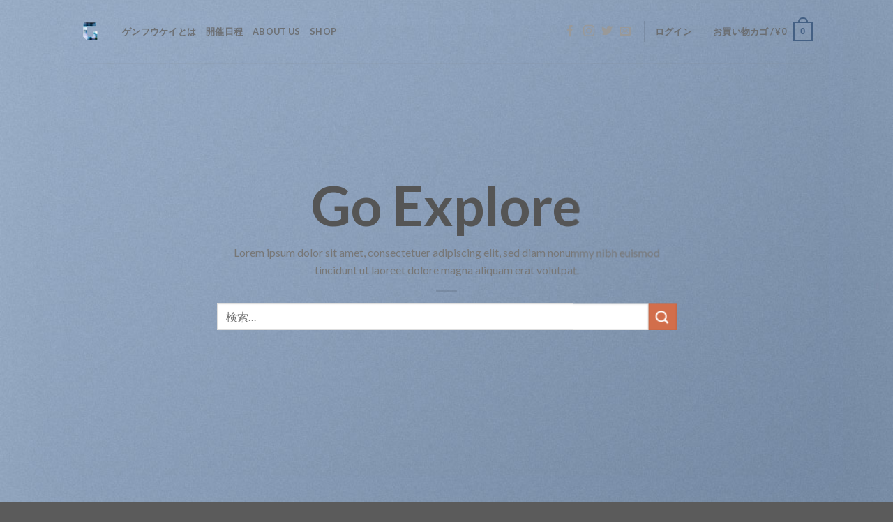

--- FILE ---
content_type: text/html; charset=UTF-8
request_url: https://gen-fukei.com/demos/business-demos/explore/
body_size: 15604
content:
<!DOCTYPE html>
<!--[if IE 9 ]> <html dir="ltr" lang="ja"
	prefix="og: https://ogp.me/ns#"  class="ie9 loading-site no-js"> <![endif]-->
<!--[if IE 8 ]> <html dir="ltr" lang="ja"
	prefix="og: https://ogp.me/ns#"  class="ie8 loading-site no-js"> <![endif]-->
<!--[if (gte IE 9)|!(IE)]><!--><html dir="ltr" lang="ja"
	prefix="og: https://ogp.me/ns#"  class="loading-site no-js"> <!--<![endif]-->
<head>
	<meta charset="UTF-8" />
	<link rel="profile" href="http://gmpg.org/xfn/11" />
	<link rel="pingback" href="https://gen-fukei.com/xmlrpc.php" />

	<script>(function(html){html.className = html.className.replace(/\bno-js\b/,'js')})(document.documentElement);</script>

		<!-- All in One SEO 4.2.4 - aioseo.com -->
		<meta name="robots" content="max-image-preview:large" />
		<link rel="canonical" href="https://gen-fukei.com/demos/business-demos/explore/" />
		<meta name="generator" content="All in One SEO (AIOSEO) 4.2.4 " />
		<meta property="og:locale" content="ja_JP" />
		<meta property="og:site_name" content="GENFUKEI |" />
		<meta property="og:type" content="article" />
		<meta property="og:title" content="Explore | GENFUKEI" />
		<meta property="og:url" content="https://gen-fukei.com/demos/business-demos/explore/" />
		<meta property="article:published_time" content="2016-04-04T10:53:41+00:00" />
		<meta property="article:modified_time" content="2020-11-14T05:09:33+00:00" />
		<meta name="twitter:card" content="summary" />
		<meta name="twitter:title" content="Explore | GENFUKEI" />
		<script type="application/ld+json" class="aioseo-schema">
			{"@context":"https:\/\/schema.org","@graph":[{"@type":"WebSite","@id":"https:\/\/gen-fukei.com\/#website","url":"https:\/\/gen-fukei.com\/","name":"GENFUKEI","inLanguage":"ja","publisher":{"@id":"https:\/\/gen-fukei.com\/#organization"}},{"@type":"Organization","@id":"https:\/\/gen-fukei.com\/#organization","name":"GENFUKEI","url":"https:\/\/gen-fukei.com\/"},{"@type":"BreadcrumbList","@id":"https:\/\/gen-fukei.com\/demos\/business-demos\/explore\/#breadcrumblist","itemListElement":[{"@type":"ListItem","@id":"https:\/\/gen-fukei.com\/#listItem","position":1,"item":{"@type":"WebPage","@id":"https:\/\/gen-fukei.com\/","name":"\u30db\u30fc\u30e0","url":"https:\/\/gen-fukei.com\/"},"nextItem":"https:\/\/gen-fukei.com\/demos\/#listItem"},{"@type":"ListItem","@id":"https:\/\/gen-fukei.com\/demos\/#listItem","position":2,"item":{"@type":"WebPage","@id":"https:\/\/gen-fukei.com\/demos\/","name":"Demos","url":"https:\/\/gen-fukei.com\/demos\/"},"nextItem":"https:\/\/gen-fukei.com\/demos\/business-demos\/#listItem","previousItem":"https:\/\/gen-fukei.com\/#listItem"},{"@type":"ListItem","@id":"https:\/\/gen-fukei.com\/demos\/business-demos\/#listItem","position":3,"item":{"@type":"WebPage","@id":"https:\/\/gen-fukei.com\/demos\/business-demos\/","name":"Business Demos","url":"https:\/\/gen-fukei.com\/demos\/business-demos\/"},"nextItem":"https:\/\/gen-fukei.com\/demos\/business-demos\/explore\/#listItem","previousItem":"https:\/\/gen-fukei.com\/demos\/#listItem"},{"@type":"ListItem","@id":"https:\/\/gen-fukei.com\/demos\/business-demos\/explore\/#listItem","position":4,"item":{"@type":"WebPage","@id":"https:\/\/gen-fukei.com\/demos\/business-demos\/explore\/","name":"Explore","url":"https:\/\/gen-fukei.com\/demos\/business-demos\/explore\/"},"previousItem":"https:\/\/gen-fukei.com\/demos\/business-demos\/#listItem"}]},{"@type":"WebPage","@id":"https:\/\/gen-fukei.com\/demos\/business-demos\/explore\/#webpage","url":"https:\/\/gen-fukei.com\/demos\/business-demos\/explore\/","name":"Explore | GENFUKEI","inLanguage":"ja","isPartOf":{"@id":"https:\/\/gen-fukei.com\/#website"},"breadcrumb":{"@id":"https:\/\/gen-fukei.com\/demos\/business-demos\/explore\/#breadcrumblist"},"image":{"@type":"ImageObject","@id":"https:\/\/gen-fukei.com\/#mainImage","url":"https:\/\/gen-fukei.com\/wp-content\/uploads\/2016\/08\/dummy-1.jpg","width":400,"height":260},"primaryImageOfPage":{"@id":"https:\/\/gen-fukei.com\/demos\/business-demos\/explore\/#mainImage"},"datePublished":"2016-04-04T10:53:41+09:00","dateModified":"2020-11-14T05:09:33+09:00"}]}
		</script>
		<!-- All in One SEO -->

<meta name="viewport" content="width=device-width, initial-scale=1, maximum-scale=1" />
	<!-- This site is optimized with the Yoast SEO plugin v19.6.1 - https://yoast.com/wordpress/plugins/seo/ -->
	<title>Explore | GENFUKEI</title>
	<link rel="canonical" href="https://gen-fukei.com/demos/business-demos/explore/" />
	<meta property="og:locale" content="ja_JP" />
	<meta property="og:type" content="article" />
	<meta property="og:title" content="Explore - GENFUKEI" />
	<meta property="og:url" content="https://gen-fukei.com/demos/business-demos/explore/" />
	<meta property="og:site_name" content="GENFUKEI" />
	<meta property="article:modified_time" content="2020-11-14T05:09:33+00:00" />
	<meta property="og:image" content="https://gen-fukei.com/wp-content/uploads/2016/08/dummy-1.jpg" />
	<meta property="og:image:width" content="400" />
	<meta property="og:image:height" content="260" />
	<meta property="og:image:type" content="image/jpeg" />
	<meta name="twitter:card" content="summary_large_image" />
	<meta name="twitter:label1" content="推定読み取り時間" />
	<meta name="twitter:data1" content="2分" />
	<script type="application/ld+json" class="yoast-schema-graph">{"@context":"https://schema.org","@graph":[{"@type":"WebPage","@id":"https://gen-fukei.com/demos/business-demos/explore/","url":"https://gen-fukei.com/demos/business-demos/explore/","name":"Explore - GENFUKEI","isPartOf":{"@id":"https://gen-fukei.com/#website"},"primaryImageOfPage":{"@id":"https://gen-fukei.com/demos/business-demos/explore/#primaryimage"},"image":{"@id":"https://gen-fukei.com/demos/business-demos/explore/#primaryimage"},"thumbnailUrl":"https://gen-fukei.com/wp-content/uploads/2016/08/dummy-1.jpg","datePublished":"2016-04-04T10:53:41+00:00","dateModified":"2020-11-14T05:09:33+00:00","breadcrumb":{"@id":"https://gen-fukei.com/demos/business-demos/explore/#breadcrumb"},"inLanguage":"ja","potentialAction":[{"@type":"ReadAction","target":["https://gen-fukei.com/demos/business-demos/explore/"]}]},{"@type":"ImageObject","inLanguage":"ja","@id":"https://gen-fukei.com/demos/business-demos/explore/#primaryimage","url":"https://gen-fukei.com/wp-content/uploads/2016/08/dummy-1.jpg","contentUrl":"https://gen-fukei.com/wp-content/uploads/2016/08/dummy-1.jpg","width":400,"height":260},{"@type":"BreadcrumbList","@id":"https://gen-fukei.com/demos/business-demos/explore/#breadcrumb","itemListElement":[{"@type":"ListItem","position":1,"name":"ホーム","item":"https://gen-fukei.com/"},{"@type":"ListItem","position":2,"name":"Demos","item":"https://gen-fukei.com/demos/"},{"@type":"ListItem","position":3,"name":"Business Demos","item":"https://gen-fukei.com/demos/business-demos/"},{"@type":"ListItem","position":4,"name":"Explore"}]},{"@type":"WebSite","@id":"https://gen-fukei.com/#website","url":"https://gen-fukei.com/","name":"GENFUKEI","description":"","potentialAction":[{"@type":"SearchAction","target":{"@type":"EntryPoint","urlTemplate":"https://gen-fukei.com/?s={search_term_string}"},"query-input":"required name=search_term_string"}],"inLanguage":"ja"}]}</script>
	<!-- / Yoast SEO plugin. -->


<link rel='dns-prefetch' href='//fonts.googleapis.com' />
<link rel='dns-prefetch' href='//s.w.org' />
<link rel="alternate" type="application/rss+xml" title="GENFUKEI &raquo; フィード" href="https://gen-fukei.com/feed/" />
<link rel="alternate" type="application/rss+xml" title="GENFUKEI &raquo; コメントフィード" href="https://gen-fukei.com/comments/feed/" />
<script type="text/javascript">
window._wpemojiSettings = {"baseUrl":"https:\/\/s.w.org\/images\/core\/emoji\/14.0.0\/72x72\/","ext":".png","svgUrl":"https:\/\/s.w.org\/images\/core\/emoji\/14.0.0\/svg\/","svgExt":".svg","source":{"concatemoji":"https:\/\/gen-fukei.com\/wp-includes\/js\/wp-emoji-release.min.js?ver=6.0.11"}};
/*! This file is auto-generated */
!function(e,a,t){var n,r,o,i=a.createElement("canvas"),p=i.getContext&&i.getContext("2d");function s(e,t){var a=String.fromCharCode,e=(p.clearRect(0,0,i.width,i.height),p.fillText(a.apply(this,e),0,0),i.toDataURL());return p.clearRect(0,0,i.width,i.height),p.fillText(a.apply(this,t),0,0),e===i.toDataURL()}function c(e){var t=a.createElement("script");t.src=e,t.defer=t.type="text/javascript",a.getElementsByTagName("head")[0].appendChild(t)}for(o=Array("flag","emoji"),t.supports={everything:!0,everythingExceptFlag:!0},r=0;r<o.length;r++)t.supports[o[r]]=function(e){if(!p||!p.fillText)return!1;switch(p.textBaseline="top",p.font="600 32px Arial",e){case"flag":return s([127987,65039,8205,9895,65039],[127987,65039,8203,9895,65039])?!1:!s([55356,56826,55356,56819],[55356,56826,8203,55356,56819])&&!s([55356,57332,56128,56423,56128,56418,56128,56421,56128,56430,56128,56423,56128,56447],[55356,57332,8203,56128,56423,8203,56128,56418,8203,56128,56421,8203,56128,56430,8203,56128,56423,8203,56128,56447]);case"emoji":return!s([129777,127995,8205,129778,127999],[129777,127995,8203,129778,127999])}return!1}(o[r]),t.supports.everything=t.supports.everything&&t.supports[o[r]],"flag"!==o[r]&&(t.supports.everythingExceptFlag=t.supports.everythingExceptFlag&&t.supports[o[r]]);t.supports.everythingExceptFlag=t.supports.everythingExceptFlag&&!t.supports.flag,t.DOMReady=!1,t.readyCallback=function(){t.DOMReady=!0},t.supports.everything||(n=function(){t.readyCallback()},a.addEventListener?(a.addEventListener("DOMContentLoaded",n,!1),e.addEventListener("load",n,!1)):(e.attachEvent("onload",n),a.attachEvent("onreadystatechange",function(){"complete"===a.readyState&&t.readyCallback()})),(e=t.source||{}).concatemoji?c(e.concatemoji):e.wpemoji&&e.twemoji&&(c(e.twemoji),c(e.wpemoji)))}(window,document,window._wpemojiSettings);
</script>
<style type="text/css">
img.wp-smiley,
img.emoji {
	display: inline !important;
	border: none !important;
	box-shadow: none !important;
	height: 1em !important;
	width: 1em !important;
	margin: 0 0.07em !important;
	vertical-align: -0.1em !important;
	background: none !important;
	padding: 0 !important;
}
</style>
	<link rel='stylesheet' id='wp-block-library-css'  href='https://gen-fukei.com/wp-includes/css/dist/block-library/style.min.css?ver=6.0.11' type='text/css' media='all' />
<link rel='stylesheet' id='wc-blocks-vendors-style-css'  href='https://gen-fukei.com/wp-content/plugins/woocommerce/packages/woocommerce-blocks/build/wc-blocks-vendors-style.css?ver=8.0.0' type='text/css' media='all' />
<link rel='stylesheet' id='wc-blocks-style-css'  href='https://gen-fukei.com/wp-content/plugins/woocommerce/packages/woocommerce-blocks/build/wc-blocks-style.css?ver=8.0.0' type='text/css' media='all' />
<style id='global-styles-inline-css' type='text/css'>
body{--wp--preset--color--black: #000000;--wp--preset--color--cyan-bluish-gray: #abb8c3;--wp--preset--color--white: #ffffff;--wp--preset--color--pale-pink: #f78da7;--wp--preset--color--vivid-red: #cf2e2e;--wp--preset--color--luminous-vivid-orange: #ff6900;--wp--preset--color--luminous-vivid-amber: #fcb900;--wp--preset--color--light-green-cyan: #7bdcb5;--wp--preset--color--vivid-green-cyan: #00d084;--wp--preset--color--pale-cyan-blue: #8ed1fc;--wp--preset--color--vivid-cyan-blue: #0693e3;--wp--preset--color--vivid-purple: #9b51e0;--wp--preset--gradient--vivid-cyan-blue-to-vivid-purple: linear-gradient(135deg,rgba(6,147,227,1) 0%,rgb(155,81,224) 100%);--wp--preset--gradient--light-green-cyan-to-vivid-green-cyan: linear-gradient(135deg,rgb(122,220,180) 0%,rgb(0,208,130) 100%);--wp--preset--gradient--luminous-vivid-amber-to-luminous-vivid-orange: linear-gradient(135deg,rgba(252,185,0,1) 0%,rgba(255,105,0,1) 100%);--wp--preset--gradient--luminous-vivid-orange-to-vivid-red: linear-gradient(135deg,rgba(255,105,0,1) 0%,rgb(207,46,46) 100%);--wp--preset--gradient--very-light-gray-to-cyan-bluish-gray: linear-gradient(135deg,rgb(238,238,238) 0%,rgb(169,184,195) 100%);--wp--preset--gradient--cool-to-warm-spectrum: linear-gradient(135deg,rgb(74,234,220) 0%,rgb(151,120,209) 20%,rgb(207,42,186) 40%,rgb(238,44,130) 60%,rgb(251,105,98) 80%,rgb(254,248,76) 100%);--wp--preset--gradient--blush-light-purple: linear-gradient(135deg,rgb(255,206,236) 0%,rgb(152,150,240) 100%);--wp--preset--gradient--blush-bordeaux: linear-gradient(135deg,rgb(254,205,165) 0%,rgb(254,45,45) 50%,rgb(107,0,62) 100%);--wp--preset--gradient--luminous-dusk: linear-gradient(135deg,rgb(255,203,112) 0%,rgb(199,81,192) 50%,rgb(65,88,208) 100%);--wp--preset--gradient--pale-ocean: linear-gradient(135deg,rgb(255,245,203) 0%,rgb(182,227,212) 50%,rgb(51,167,181) 100%);--wp--preset--gradient--electric-grass: linear-gradient(135deg,rgb(202,248,128) 0%,rgb(113,206,126) 100%);--wp--preset--gradient--midnight: linear-gradient(135deg,rgb(2,3,129) 0%,rgb(40,116,252) 100%);--wp--preset--duotone--dark-grayscale: url('#wp-duotone-dark-grayscale');--wp--preset--duotone--grayscale: url('#wp-duotone-grayscale');--wp--preset--duotone--purple-yellow: url('#wp-duotone-purple-yellow');--wp--preset--duotone--blue-red: url('#wp-duotone-blue-red');--wp--preset--duotone--midnight: url('#wp-duotone-midnight');--wp--preset--duotone--magenta-yellow: url('#wp-duotone-magenta-yellow');--wp--preset--duotone--purple-green: url('#wp-duotone-purple-green');--wp--preset--duotone--blue-orange: url('#wp-duotone-blue-orange');--wp--preset--font-size--small: 13px;--wp--preset--font-size--medium: 20px;--wp--preset--font-size--large: 36px;--wp--preset--font-size--x-large: 42px;}.has-black-color{color: var(--wp--preset--color--black) !important;}.has-cyan-bluish-gray-color{color: var(--wp--preset--color--cyan-bluish-gray) !important;}.has-white-color{color: var(--wp--preset--color--white) !important;}.has-pale-pink-color{color: var(--wp--preset--color--pale-pink) !important;}.has-vivid-red-color{color: var(--wp--preset--color--vivid-red) !important;}.has-luminous-vivid-orange-color{color: var(--wp--preset--color--luminous-vivid-orange) !important;}.has-luminous-vivid-amber-color{color: var(--wp--preset--color--luminous-vivid-amber) !important;}.has-light-green-cyan-color{color: var(--wp--preset--color--light-green-cyan) !important;}.has-vivid-green-cyan-color{color: var(--wp--preset--color--vivid-green-cyan) !important;}.has-pale-cyan-blue-color{color: var(--wp--preset--color--pale-cyan-blue) !important;}.has-vivid-cyan-blue-color{color: var(--wp--preset--color--vivid-cyan-blue) !important;}.has-vivid-purple-color{color: var(--wp--preset--color--vivid-purple) !important;}.has-black-background-color{background-color: var(--wp--preset--color--black) !important;}.has-cyan-bluish-gray-background-color{background-color: var(--wp--preset--color--cyan-bluish-gray) !important;}.has-white-background-color{background-color: var(--wp--preset--color--white) !important;}.has-pale-pink-background-color{background-color: var(--wp--preset--color--pale-pink) !important;}.has-vivid-red-background-color{background-color: var(--wp--preset--color--vivid-red) !important;}.has-luminous-vivid-orange-background-color{background-color: var(--wp--preset--color--luminous-vivid-orange) !important;}.has-luminous-vivid-amber-background-color{background-color: var(--wp--preset--color--luminous-vivid-amber) !important;}.has-light-green-cyan-background-color{background-color: var(--wp--preset--color--light-green-cyan) !important;}.has-vivid-green-cyan-background-color{background-color: var(--wp--preset--color--vivid-green-cyan) !important;}.has-pale-cyan-blue-background-color{background-color: var(--wp--preset--color--pale-cyan-blue) !important;}.has-vivid-cyan-blue-background-color{background-color: var(--wp--preset--color--vivid-cyan-blue) !important;}.has-vivid-purple-background-color{background-color: var(--wp--preset--color--vivid-purple) !important;}.has-black-border-color{border-color: var(--wp--preset--color--black) !important;}.has-cyan-bluish-gray-border-color{border-color: var(--wp--preset--color--cyan-bluish-gray) !important;}.has-white-border-color{border-color: var(--wp--preset--color--white) !important;}.has-pale-pink-border-color{border-color: var(--wp--preset--color--pale-pink) !important;}.has-vivid-red-border-color{border-color: var(--wp--preset--color--vivid-red) !important;}.has-luminous-vivid-orange-border-color{border-color: var(--wp--preset--color--luminous-vivid-orange) !important;}.has-luminous-vivid-amber-border-color{border-color: var(--wp--preset--color--luminous-vivid-amber) !important;}.has-light-green-cyan-border-color{border-color: var(--wp--preset--color--light-green-cyan) !important;}.has-vivid-green-cyan-border-color{border-color: var(--wp--preset--color--vivid-green-cyan) !important;}.has-pale-cyan-blue-border-color{border-color: var(--wp--preset--color--pale-cyan-blue) !important;}.has-vivid-cyan-blue-border-color{border-color: var(--wp--preset--color--vivid-cyan-blue) !important;}.has-vivid-purple-border-color{border-color: var(--wp--preset--color--vivid-purple) !important;}.has-vivid-cyan-blue-to-vivid-purple-gradient-background{background: var(--wp--preset--gradient--vivid-cyan-blue-to-vivid-purple) !important;}.has-light-green-cyan-to-vivid-green-cyan-gradient-background{background: var(--wp--preset--gradient--light-green-cyan-to-vivid-green-cyan) !important;}.has-luminous-vivid-amber-to-luminous-vivid-orange-gradient-background{background: var(--wp--preset--gradient--luminous-vivid-amber-to-luminous-vivid-orange) !important;}.has-luminous-vivid-orange-to-vivid-red-gradient-background{background: var(--wp--preset--gradient--luminous-vivid-orange-to-vivid-red) !important;}.has-very-light-gray-to-cyan-bluish-gray-gradient-background{background: var(--wp--preset--gradient--very-light-gray-to-cyan-bluish-gray) !important;}.has-cool-to-warm-spectrum-gradient-background{background: var(--wp--preset--gradient--cool-to-warm-spectrum) !important;}.has-blush-light-purple-gradient-background{background: var(--wp--preset--gradient--blush-light-purple) !important;}.has-blush-bordeaux-gradient-background{background: var(--wp--preset--gradient--blush-bordeaux) !important;}.has-luminous-dusk-gradient-background{background: var(--wp--preset--gradient--luminous-dusk) !important;}.has-pale-ocean-gradient-background{background: var(--wp--preset--gradient--pale-ocean) !important;}.has-electric-grass-gradient-background{background: var(--wp--preset--gradient--electric-grass) !important;}.has-midnight-gradient-background{background: var(--wp--preset--gradient--midnight) !important;}.has-small-font-size{font-size: var(--wp--preset--font-size--small) !important;}.has-medium-font-size{font-size: var(--wp--preset--font-size--medium) !important;}.has-large-font-size{font-size: var(--wp--preset--font-size--large) !important;}.has-x-large-font-size{font-size: var(--wp--preset--font-size--x-large) !important;}
</style>
<link rel='stylesheet' id='contact-form-7-css'  href='https://gen-fukei.com/wp-content/plugins/contact-form-7/includes/css/styles.css?ver=5.6.3' type='text/css' media='all' />
<style id='woocommerce-inline-inline-css' type='text/css'>
.woocommerce form .form-row .required { visibility: visible; }
</style>
<link rel='stylesheet' id='wc-gateway-linepay-smart-payment-buttons-css'  href='https://gen-fukei.com/wp-content/plugins/woocommerce-for-japan/assets/css/linepay_button.css?ver=6.0.11' type='text/css' media='all' />
<link rel='stylesheet' id='flatsome-icons-css'  href='https://gen-fukei.com/wp-content/themes/flatsome/assets/css/fl-icons.css?ver=3.12' type='text/css' media='all' />
<link rel='stylesheet' id='flatsome-main-css'  href='https://gen-fukei.com/wp-content/themes/flatsome/assets/css/flatsome.css?ver=3.12.3' type='text/css' media='all' />
<link rel='stylesheet' id='flatsome-shop-css'  href='https://gen-fukei.com/wp-content/themes/flatsome/assets/css/flatsome-shop.css?ver=3.12.3' type='text/css' media='all' />
<link rel='stylesheet' id='flatsome-style-css'  href='https://gen-fukei.com/wp-content/themes/flatsome-child/style.css?ver=3.0' type='text/css' media='all' />
<link rel='stylesheet' id='flatsome-googlefonts-css'  href='//fonts.googleapis.com/css?family=Lato%3Aregular%2C700%2C400%2C700%7CDancing+Script%3Aregular%2C400&#038;display=swap&#038;ver=3.9' type='text/css' media='all' />
<script type="text/javascript">
            window._nslDOMReady = function (callback) {
                if ( document.readyState === "complete" || document.readyState === "interactive" ) {
                    callback();
                } else {
                    document.addEventListener( "DOMContentLoaded", callback );
                }
            };
            </script><script type='text/javascript' src='https://gen-fukei.com/wp-includes/js/jquery/jquery.min.js?ver=3.6.0' id='jquery-core-js'></script>
<script type='text/javascript' src='https://gen-fukei.com/wp-includes/js/jquery/jquery-migrate.min.js?ver=3.3.2' id='jquery-migrate-js'></script>
<link rel="https://api.w.org/" href="https://gen-fukei.com/wp-json/" /><link rel="alternate" type="application/json" href="https://gen-fukei.com/wp-json/wp/v2/pages/43" /><link rel="EditURI" type="application/rsd+xml" title="RSD" href="https://gen-fukei.com/xmlrpc.php?rsd" />
<link rel="wlwmanifest" type="application/wlwmanifest+xml" href="https://gen-fukei.com/wp-includes/wlwmanifest.xml" /> 
<meta name="generator" content="WordPress 6.0.11" />
<meta name="generator" content="WooCommerce 6.8.2" />
<link rel='shortlink' href='https://gen-fukei.com/?p=43' />
<link rel="alternate" type="application/json+oembed" href="https://gen-fukei.com/wp-json/oembed/1.0/embed?url=https%3A%2F%2Fgen-fukei.com%2Fdemos%2Fbusiness-demos%2Fexplore%2F" />
<link rel="alternate" type="text/xml+oembed" href="https://gen-fukei.com/wp-json/oembed/1.0/embed?url=https%3A%2F%2Fgen-fukei.com%2Fdemos%2Fbusiness-demos%2Fexplore%2F&#038;format=xml" />
<style>.bg{opacity: 0; transition: opacity 1s; -webkit-transition: opacity 1s;} .bg-loaded{opacity: 1;}</style><!--[if IE]><link rel="stylesheet" type="text/css" href="https://gen-fukei.com/wp-content/themes/flatsome/assets/css/ie-fallback.css"><script src="//cdnjs.cloudflare.com/ajax/libs/html5shiv/3.6.1/html5shiv.js"></script><script>var head = document.getElementsByTagName('head')[0],style = document.createElement('style');style.type = 'text/css';style.styleSheet.cssText = ':before,:after{content:none !important';head.appendChild(style);setTimeout(function(){head.removeChild(style);}, 0);</script><script src="https://gen-fukei.com/wp-content/themes/flatsome/assets/libs/ie-flexibility.js"></script><![endif]-->	<noscript><style>.woocommerce-product-gallery{ opacity: 1 !important; }</style></noscript>
	<link rel="icon" href="https://gen-fukei.com/wp-content/uploads/2020/11/tex_G-100x100.png" sizes="32x32" />
<link rel="icon" href="https://gen-fukei.com/wp-content/uploads/2020/11/tex_G.png" sizes="192x192" />
<link rel="apple-touch-icon" href="https://gen-fukei.com/wp-content/uploads/2020/11/tex_G.png" />
<meta name="msapplication-TileImage" content="https://gen-fukei.com/wp-content/uploads/2020/11/tex_G.png" />
<style id="custom-css" type="text/css">:root {--primary-color: #446084;}.header-main{height: 90px}#logo img{max-height: 90px}#logo{width:30px;}#logo img{padding:20px 0;}.header-bottom{min-height: 55px}.header-top{min-height: 30px}.has-transparent + .page-title:first-of-type,.has-transparent + #main > .page-title,.has-transparent + #main > div > .page-title,.has-transparent + #main .page-header-wrapper:first-of-type .page-title{padding-top: 120px;}.header.show-on-scroll,.stuck .header-main{height:70px!important}.stuck #logo img{max-height: 70px!important}.header-bottom {background-color: #f1f1f1}.stuck .header-main .nav > li > a{line-height: 50px }@media (max-width: 549px) {.header-main{height: 70px}#logo img{max-height: 70px}}.nav-dropdown{font-size:100%}body{font-family:"Lato", sans-serif}body{font-weight: 400}.nav > li > a {font-family:"Lato", sans-serif;}.mobile-sidebar-levels-2 .nav > li > ul > li > a {font-family:"Lato", sans-serif;}.nav > li > a {font-weight: 700;}.mobile-sidebar-levels-2 .nav > li > ul > li > a {font-weight: 700;}h1,h2,h3,h4,h5,h6,.heading-font, .off-canvas-center .nav-sidebar.nav-vertical > li > a{font-family: "Lato", sans-serif;}h1,h2,h3,h4,h5,h6,.heading-font,.banner h1,.banner h2{font-weight: 700;}.alt-font{font-family: "Dancing Script", sans-serif;}.alt-font{font-weight: 400!important;}@media screen and (min-width: 550px){.products .box-vertical .box-image{min-width: 300px!important;width: 300px!important;}}.label-new.menu-item > a:after{content:"New";}.label-hot.menu-item > a:after{content:"Hot";}.label-sale.menu-item > a:after{content:"Sale";}.label-popular.menu-item > a:after{content:"Popular";}</style></head>

<body class="page-template page-template-page-transparent-header page-template-page-transparent-header-php page page-id-43 page-child parent-pageid-69 theme-flatsome woocommerce-no-js lightbox nav-dropdown-has-arrow">

<svg xmlns="http://www.w3.org/2000/svg" viewBox="0 0 0 0" width="0" height="0" focusable="false" role="none" style="visibility: hidden; position: absolute; left: -9999px; overflow: hidden;" ><defs><filter id="wp-duotone-dark-grayscale"><feColorMatrix color-interpolation-filters="sRGB" type="matrix" values=" .299 .587 .114 0 0 .299 .587 .114 0 0 .299 .587 .114 0 0 .299 .587 .114 0 0 " /><feComponentTransfer color-interpolation-filters="sRGB" ><feFuncR type="table" tableValues="0 0.49803921568627" /><feFuncG type="table" tableValues="0 0.49803921568627" /><feFuncB type="table" tableValues="0 0.49803921568627" /><feFuncA type="table" tableValues="1 1" /></feComponentTransfer><feComposite in2="SourceGraphic" operator="in" /></filter></defs></svg><svg xmlns="http://www.w3.org/2000/svg" viewBox="0 0 0 0" width="0" height="0" focusable="false" role="none" style="visibility: hidden; position: absolute; left: -9999px; overflow: hidden;" ><defs><filter id="wp-duotone-grayscale"><feColorMatrix color-interpolation-filters="sRGB" type="matrix" values=" .299 .587 .114 0 0 .299 .587 .114 0 0 .299 .587 .114 0 0 .299 .587 .114 0 0 " /><feComponentTransfer color-interpolation-filters="sRGB" ><feFuncR type="table" tableValues="0 1" /><feFuncG type="table" tableValues="0 1" /><feFuncB type="table" tableValues="0 1" /><feFuncA type="table" tableValues="1 1" /></feComponentTransfer><feComposite in2="SourceGraphic" operator="in" /></filter></defs></svg><svg xmlns="http://www.w3.org/2000/svg" viewBox="0 0 0 0" width="0" height="0" focusable="false" role="none" style="visibility: hidden; position: absolute; left: -9999px; overflow: hidden;" ><defs><filter id="wp-duotone-purple-yellow"><feColorMatrix color-interpolation-filters="sRGB" type="matrix" values=" .299 .587 .114 0 0 .299 .587 .114 0 0 .299 .587 .114 0 0 .299 .587 .114 0 0 " /><feComponentTransfer color-interpolation-filters="sRGB" ><feFuncR type="table" tableValues="0.54901960784314 0.98823529411765" /><feFuncG type="table" tableValues="0 1" /><feFuncB type="table" tableValues="0.71764705882353 0.25490196078431" /><feFuncA type="table" tableValues="1 1" /></feComponentTransfer><feComposite in2="SourceGraphic" operator="in" /></filter></defs></svg><svg xmlns="http://www.w3.org/2000/svg" viewBox="0 0 0 0" width="0" height="0" focusable="false" role="none" style="visibility: hidden; position: absolute; left: -9999px; overflow: hidden;" ><defs><filter id="wp-duotone-blue-red"><feColorMatrix color-interpolation-filters="sRGB" type="matrix" values=" .299 .587 .114 0 0 .299 .587 .114 0 0 .299 .587 .114 0 0 .299 .587 .114 0 0 " /><feComponentTransfer color-interpolation-filters="sRGB" ><feFuncR type="table" tableValues="0 1" /><feFuncG type="table" tableValues="0 0.27843137254902" /><feFuncB type="table" tableValues="0.5921568627451 0.27843137254902" /><feFuncA type="table" tableValues="1 1" /></feComponentTransfer><feComposite in2="SourceGraphic" operator="in" /></filter></defs></svg><svg xmlns="http://www.w3.org/2000/svg" viewBox="0 0 0 0" width="0" height="0" focusable="false" role="none" style="visibility: hidden; position: absolute; left: -9999px; overflow: hidden;" ><defs><filter id="wp-duotone-midnight"><feColorMatrix color-interpolation-filters="sRGB" type="matrix" values=" .299 .587 .114 0 0 .299 .587 .114 0 0 .299 .587 .114 0 0 .299 .587 .114 0 0 " /><feComponentTransfer color-interpolation-filters="sRGB" ><feFuncR type="table" tableValues="0 0" /><feFuncG type="table" tableValues="0 0.64705882352941" /><feFuncB type="table" tableValues="0 1" /><feFuncA type="table" tableValues="1 1" /></feComponentTransfer><feComposite in2="SourceGraphic" operator="in" /></filter></defs></svg><svg xmlns="http://www.w3.org/2000/svg" viewBox="0 0 0 0" width="0" height="0" focusable="false" role="none" style="visibility: hidden; position: absolute; left: -9999px; overflow: hidden;" ><defs><filter id="wp-duotone-magenta-yellow"><feColorMatrix color-interpolation-filters="sRGB" type="matrix" values=" .299 .587 .114 0 0 .299 .587 .114 0 0 .299 .587 .114 0 0 .299 .587 .114 0 0 " /><feComponentTransfer color-interpolation-filters="sRGB" ><feFuncR type="table" tableValues="0.78039215686275 1" /><feFuncG type="table" tableValues="0 0.94901960784314" /><feFuncB type="table" tableValues="0.35294117647059 0.47058823529412" /><feFuncA type="table" tableValues="1 1" /></feComponentTransfer><feComposite in2="SourceGraphic" operator="in" /></filter></defs></svg><svg xmlns="http://www.w3.org/2000/svg" viewBox="0 0 0 0" width="0" height="0" focusable="false" role="none" style="visibility: hidden; position: absolute; left: -9999px; overflow: hidden;" ><defs><filter id="wp-duotone-purple-green"><feColorMatrix color-interpolation-filters="sRGB" type="matrix" values=" .299 .587 .114 0 0 .299 .587 .114 0 0 .299 .587 .114 0 0 .299 .587 .114 0 0 " /><feComponentTransfer color-interpolation-filters="sRGB" ><feFuncR type="table" tableValues="0.65098039215686 0.40392156862745" /><feFuncG type="table" tableValues="0 1" /><feFuncB type="table" tableValues="0.44705882352941 0.4" /><feFuncA type="table" tableValues="1 1" /></feComponentTransfer><feComposite in2="SourceGraphic" operator="in" /></filter></defs></svg><svg xmlns="http://www.w3.org/2000/svg" viewBox="0 0 0 0" width="0" height="0" focusable="false" role="none" style="visibility: hidden; position: absolute; left: -9999px; overflow: hidden;" ><defs><filter id="wp-duotone-blue-orange"><feColorMatrix color-interpolation-filters="sRGB" type="matrix" values=" .299 .587 .114 0 0 .299 .587 .114 0 0 .299 .587 .114 0 0 .299 .587 .114 0 0 " /><feComponentTransfer color-interpolation-filters="sRGB" ><feFuncR type="table" tableValues="0.098039215686275 1" /><feFuncG type="table" tableValues="0 0.66274509803922" /><feFuncB type="table" tableValues="0.84705882352941 0.41960784313725" /><feFuncA type="table" tableValues="1 1" /></feComponentTransfer><feComposite in2="SourceGraphic" operator="in" /></filter></defs></svg>
<a class="skip-link screen-reader-text" href="#main">Skip to content</a>

<div id="wrapper">

	
	<header id="header" class="header transparent has-transparent has-sticky sticky-jump">
		<div class="header-wrapper">
			<div id="top-bar" class="header-top hide-for-sticky nav-dark show-for-medium">
    <div class="flex-row container">
      <div class="flex-col hide-for-medium flex-left">
          <ul class="nav nav-left medium-nav-center nav-small  nav-divided">
                        </ul>
      </div>

      <div class="flex-col hide-for-medium flex-center">
          <ul class="nav nav-center nav-small  nav-divided">
                        </ul>
      </div>

      <div class="flex-col hide-for-medium flex-right">
         <ul class="nav top-bar-nav nav-right nav-small  nav-divided">
                        </ul>
      </div>

            <div class="flex-col show-for-medium flex-grow">
          <ul class="nav nav-center nav-small mobile-nav  nav-divided">
              <li class="html custom html_topbar_left"><strong class="uppercase">Add anything here or just remove it...</strong></li>          </ul>
      </div>
      
    </div>
</div>
<div id="masthead" class="header-main ">
      <div class="header-inner flex-row container logo-left medium-logo-center" role="navigation">

          <!-- Logo -->
          <div id="logo" class="flex-col logo">
            <!-- Header logo -->
<a href="https://gen-fukei.com/" title="GENFUKEI" rel="home">
    <img width="30" height="90" src="http://gen-fukei.com/wp-content/uploads/2020/11/tex_G.png" class="header_logo header-logo" alt="GENFUKEI"/><img  width="30" height="90" src="http://gen-fukei.com/wp-content/uploads/2020/11/tex_G.png" class="header-logo-dark" alt="GENFUKEI"/></a>
          </div>

          <!-- Mobile Left Elements -->
          <div class="flex-col show-for-medium flex-left">
            <ul class="mobile-nav nav nav-left ">
              <li class="nav-icon has-icon">
  		<a href="#" data-open="#main-menu" data-pos="left" data-bg="main-menu-overlay" data-color="" class="is-small" aria-label="Menu" aria-controls="main-menu" aria-expanded="false">
		
		  <i class="icon-menu" ></i>
		  		</a>
	</li>            </ul>
          </div>

          <!-- Left Elements -->
          <div class="flex-col hide-for-medium flex-left
            flex-grow">
            <ul class="header-nav header-nav-main nav nav-left  nav-uppercase" >
              <li id="menu-item-349" class="menu-item menu-item-type-post_type menu-item-object-page menu-item-349"><a href="https://gen-fukei.com/%e3%82%b2%e3%83%b3%e3%83%95%e3%82%a6%e3%82%b1%e3%82%a4%e3%81%a8%e3%81%af/" class="nav-top-link">ゲンフウケイとは</a></li>
<li id="menu-item-348" class="menu-item menu-item-type-post_type menu-item-object-page menu-item-348"><a href="https://gen-fukei.com/%e9%96%8b%e5%82%ac%e6%97%a5%e7%a8%8b/" class="nav-top-link">開催日程</a></li>
<li id="menu-item-347" class="menu-item menu-item-type-post_type menu-item-object-page menu-item-347"><a href="https://gen-fukei.com/about-us/" class="nav-top-link">ABOUT US</a></li>
<li id="menu-item-394" class="menu-item menu-item-type-post_type menu-item-object-page menu-item-394"><a href="https://gen-fukei.com/shop-2/" class="nav-top-link">SHOP</a></li>
            </ul>
          </div>

          <!-- Right Elements -->
          <div class="flex-col hide-for-medium flex-right">
            <ul class="header-nav header-nav-main nav nav-right  nav-uppercase">
              <li class="html header-social-icons ml-0">
	<div class="social-icons follow-icons" ><a href="https://www.facebook.com/dorirobo" target="_blank" data-label="Facebook"  rel="noopener noreferrer nofollow" class="icon plain facebook tooltip" title="Follow on Facebook"><i class="icon-facebook" ></i></a><a href="https://www.instagram.com/soracafe_susumuvr/?hl=ja" target="_blank" rel="noopener noreferrer nofollow" data-label="Instagram" class="icon plain  instagram tooltip" title="Follow on Instagram"><i class="icon-instagram" ></i></a><a href="https://twitter.com/cafe19825180" target="_blank"  data-label="Twitter"  rel="noopener noreferrer nofollow" class="icon plain  twitter tooltip" title="Follow on Twitter"><i class="icon-twitter" ></i></a><a href="mailto:info@dorirobo.com" data-label="E-mail"  rel="nofollow" class="icon plain  email tooltip" title="Send us an email"><i class="icon-envelop" ></i></a></div></li><li class="header-divider"></li><li class="account-item has-icon
    "
>

<a href="https://gen-fukei.com/my-account/"
    class="nav-top-link nav-top-not-logged-in "
    data-open="#login-form-popup"  >
    <span>
    ログイン      </span>
  
</a>



</li>
<li class="header-divider"></li><li class="cart-item has-icon has-dropdown">

<a href="https://gen-fukei.com/cart/" title="お買い物カゴ" class="header-cart-link is-small">


<span class="header-cart-title">
   お買い物カゴ   /      <span class="cart-price"><span class="woocommerce-Price-amount amount"><bdi><span class="woocommerce-Price-currencySymbol">&yen;</span>0</bdi></span></span>
  </span>

    <span class="cart-icon image-icon">
    <strong>0</strong>
  </span>
  </a>

 <ul class="nav-dropdown nav-dropdown-default">
    <li class="html widget_shopping_cart">
      <div class="widget_shopping_cart_content">
        

	<p class="woocommerce-mini-cart__empty-message">お買い物カゴに商品がありません。</p>


      </div>
    </li>
     </ul>

</li>
            </ul>
          </div>

          <!-- Mobile Right Elements -->
          <div class="flex-col show-for-medium flex-right">
            <ul class="mobile-nav nav nav-right ">
              <li class="cart-item has-icon">

      <a href="https://gen-fukei.com/cart/" class="header-cart-link off-canvas-toggle nav-top-link is-small" data-open="#cart-popup" data-class="off-canvas-cart" title="お買い物カゴ" data-pos="right">
  
    <span class="cart-icon image-icon">
    <strong>0</strong>
  </span>
  </a>


  <!-- Cart Sidebar Popup -->
  <div id="cart-popup" class="mfp-hide widget_shopping_cart">
  <div class="cart-popup-inner inner-padding">
      <div class="cart-popup-title text-center">
          <h4 class="uppercase">お買い物カゴ</h4>
          <div class="is-divider"></div>
      </div>
      <div class="widget_shopping_cart_content">
          

	<p class="woocommerce-mini-cart__empty-message">お買い物カゴに商品がありません。</p>


      </div>
             <div class="cart-sidebar-content relative"></div>  </div>
  </div>

</li>
            </ul>
          </div>

      </div>
     
            <div class="container"><div class="top-divider full-width"></div></div>
      </div>
<div class="header-bg-container fill"><div class="header-bg-image fill"></div><div class="header-bg-color fill"></div></div>		</div>
	</header>

	
	<main id="main" class="">


<div id="content" role="main">
			
				
  <div class="banner has-hover is-full-height" id="banner-791489871">
          <div class="banner-inner fill">
        <div class="banner-bg fill" >
            <div class="bg fill bg-fill "></div>
                                    
                    </div>
        <div class="banner-layers container">
            <div class="fill banner-link"></div>            
   <div id="text-box-836498491" class="text-box banner-layer x50 md-x50 lg-x50 y50 md-y50 lg-y50 res-text">
                     <div data-animate="fadeInUp">           <div class="text ">
              
              <div class="text-inner text-center">
                  
<h2><span style="font-size: 170%;"><strong>Go Explore</strong></span></h2>
<p>Lorem ipsum dolor sit amet, consectetuer adipiscing elit, sed diam nonummy nibh euismod tincidunt ut laoreet dolore magna aliquam erat volutpat.</p>
<div class="is-divider divider clearfix" ></div>
<div class="searchform-wrapper ux-search-box relative is-normal"><form role="search" method="get" class="searchform" action="https://gen-fukei.com/">
	<div class="flex-row relative">
						<div class="flex-col flex-grow">
			<label class="screen-reader-text" for="woocommerce-product-search-field-0">検索対象:</label>
			<input type="search" id="woocommerce-product-search-field-0" class="search-field mb-0" placeholder="検索&hellip;" value="" name="s" />
			<input type="hidden" name="post_type" value="product" />
					</div>
		<div class="flex-col">
			<button type="submit" value="検索" class="ux-search-submit submit-button secondary button icon mb-0">
				<i class="icon-search" ></i>			</button>
		</div>
	</div>
	<div class="live-search-results text-left z-top"></div>
</form>
</div>
              </div>
           </div>
       </div>                     
<style>
#text-box-836498491 {
  width: 85%;
}
#text-box-836498491 .text {
  font-size: 100%;
}
@media (min-width:550px) {
  #text-box-836498491 {
    width: 61%;
  }
}
</style>
    </div>
 
        </div>
      </div>

            
<style>
#banner-791489871 {
  padding-top: 100%;
  background-color: #FFF;
}
#banner-791489871 .bg.bg-loaded {
  background-image: url(https://gen-fukei.com/wp-content/uploads/2016/08/dummy-2.jpg);
}
</style>
  </div>


	<section class="section" id="section_225566503">
		<div class="bg section-bg fill bg-fill  bg-loaded" >

			
			
			
	<div class="is-border"
		style="border-color:rgb(235, 235, 235);border-width:1px 0px 0px 0px;">
	</div>

		</div>

		<div class="section-content relative">
			
<div class="row"  id="row-631922750">

	<div id="col-1848155408" class="col medium-4 small-12 large-4"  >
		<div class="col-inner"  >
			
			

		<div class="icon-box featured-box icon-box-top text-left"  style="margin:px px px px;">
				<div class="icon-box-text last-reset">
									
<h3>Explore Things</h3>
<p>Lorem ipsum dolor sit amet, consectetuer adipiscing elit, sed diam nonummy nibh euismod tincidunt ut laoreet dolore magna aliquam erat volutpat&#8230;.</p>
		</div>
	</div>
	
	
		</div>
			</div>

	

	<div id="col-1409215437" class="col medium-4 small-12 large-4"  >
		<div class="col-inner"  >
			
			
<h3>Book Events</h3>
<p>Lorem ipsum dolor sit amet, consectetuer adipiscing elit, sed diam nonummy nibh euismod tincidunt ut laoreet dolore magna aliquam erat volutpat&#8230;.</p>
		</div>
			</div>

	

	<div id="col-1342634945" class="col medium-4 small-12 large-4"  >
		<div class="col-inner"  >
			
			
<h3>Find a hotel</h3>
<p>Lorem ipsum dolor sit amet, consectetuer adipiscing elit, sed diam nonummy nibh euismod tincidunt ut laoreet dolore magna aliquam erat volutpat&#8230;.</p>
		</div>
			</div>

	
</div>
		</div>

		
<style>
#section_225566503 {
  padding-top: 27px;
  padding-bottom: 27px;
  background-color: rgb(245, 245, 245);
}
</style>
	</section>
	
<div class="container section-title-container" style="margin-top:25px;"><h3 class="section-title section-title-center"><b></b><span class="section-title-main" style="font-size:undefined%;">Thing to do</span><b></b></h3></div>

  
    <div class="row large-columns-4 medium-columns-3 small-columns-1 row-small slider row-slider slider-nav-simple slider-nav-outside"  data-flickity-options='{"imagesLoaded": true, "groupCells": "100%", "dragThreshold" : 5, "cellAlign": "left","wrapAround": true,"prevNextButtons": true,"percentPosition": true,"pageDots": false, "rightToLeft": false, "autoPlay" : false}'>

  	</div>
<div class="container section-title-container" style="margin-top:25px;"><h3 class="section-title section-title-center"><b></b><span class="section-title-main" style="font-size:undefined%;">Go Explore</span><b></b></h3></div>
  <div class="banner-grid-wrapper">
  <div id="banner-grid-842549252" class="banner-grid row row-grid row-small" data-packery-options="">
                      
<div class="col grid-col small-12 large-3 grid-col-1" ><div class="col-inner">

  <div class="banner has-hover bg-glow bg-overlay-add" id="banner-792964505">
          <div class="banner-inner fill">
        <div class="banner-bg fill" >
            <div class="bg fill bg-fill "></div>
                        <div class="overlay"></div>            
                    </div>
        <div class="banner-layers container">
            <a class="fill" href="#"  ><div class="fill banner-link"></div></a>            
   <div id="text-box-1967722141" class="text-box banner-layer x50 md-x50 lg-x50 y50 md-y50 lg-y50 res-text">
                                <div class="text dark">
              
              <div class="text-inner text-center">
                  
<h3 class="uppercase"><strong>Find a Beach</strong></h3>
              </div>
           </div>
                            
<style>
#text-box-1967722141 {
  width: 100%;
}
#text-box-1967722141 .text {
  font-size: 187%;
}
@media (min-width:550px) {
  #text-box-1967722141 {
    width: 70%;
  }
}
</style>
    </div>
 
        </div>
      </div>

            
<style>
#banner-792964505 {
  padding-top: 500px;
}
#banner-792964505 .bg.bg-loaded {
  background-image: url(https://gen-fukei.com/wp-content/uploads/2016/08/dummy-2.jpg);
}
#banner-792964505 .overlay {
  background-color: rgba(0, 0, 0, 0.58);
}
</style>
  </div>


</div></div>
<div class="col grid-col large-6 grid-col-1-2" ><div class="col-inner">

  <div class="banner has-hover bg-overlay-add" id="banner-282396008">
          <div class="banner-inner fill">
        <div class="banner-bg fill" >
            <div class="bg fill bg-fill "></div>
                        <div class="overlay"></div>            
                    </div>
        <div class="banner-layers container">
            <a class="fill" href="#"  ><div class="fill banner-link"></div></a>            
   <div id="text-box-844622699" class="text-box banner-layer x50 md-x50 lg-x50 y50 md-y50 lg-y50 res-text">
                                <div class="text dark">
              
              <div class="text-inner text-center">
                  
<h3 class="uppercase"><strong>Explore THe CITY</strong></h3>
              </div>
           </div>
                            
<style>
#text-box-844622699 {
  width: 100%;
}
#text-box-844622699 .text {
  font-size: 100%;
}
@media (min-width:550px) {
  #text-box-844622699 {
    width: 40%;
  }
}
</style>
    </div>
 
        </div>
      </div>

            
<style>
#banner-282396008 {
  padding-top: 500px;
}
#banner-282396008 .bg.bg-loaded {
  background-image: url(https://gen-fukei.com/wp-content/uploads/2016/08/dummy-2.jpg);
}
#banner-282396008 .overlay {
  background-color: rgba(0, 0, 0, 0.58);
}
</style>
  </div>


</div></div>
<div class="col grid-col large-6 grid-col-1-2" ><div class="col-inner">

  <div class="banner has-hover bg-glow bg-overlay-add" id="banner-734947836">
          <div class="banner-inner fill">
        <div class="banner-bg fill" >
            <div class="bg fill bg-fill "></div>
                        <div class="overlay"></div>            
                    </div>
        <div class="banner-layers container">
            <a class="fill" href="#"  ><div class="fill banner-link"></div></a>            
   <div id="text-box-1569240152" class="text-box banner-layer x50 md-x50 lg-x50 y50 md-y50 lg-y50 res-text">
                                <div class="text dark">
              
              <div class="text-inner text-center">
                  
<h3 class="uppercase"><strong>EXPLORE OUTDOORS</strong></h3>
<p> </p>
              </div>
           </div>
                            
<style>
#text-box-1569240152 {
  width: 100%;
}
#text-box-1569240152 .text {
  font-size: 100%;
}
@media (min-width:550px) {
  #text-box-1569240152 {
    width: 40%;
  }
}
</style>
    </div>
 
        </div>
      </div>

            
<style>
#banner-734947836 {
  padding-top: 500px;
}
#banner-734947836 .bg.bg-loaded {
  background-image: url(https://gen-fukei.com/wp-content/uploads/2016/08/dummy-2.jpg);
}
#banner-734947836 .overlay {
  background-color: rgba(0, 0, 0, 0.58);
}
</style>
  </div>


</div></div>
<div class="col grid-col small-6 large-3 grid-col-1-2" ><div class="col-inner">

  <div class="banner has-hover bg-glow bg-overlay-add" id="banner-1600632297">
          <div class="banner-inner fill">
        <div class="banner-bg fill" >
            <div class="bg fill bg-fill "></div>
                        <div class="overlay"></div>            
                    </div>
        <div class="banner-layers container">
            <a class="fill" href="#"  ><div class="fill banner-link"></div></a>            
   <div id="text-box-95621445" class="text-box banner-layer x50 md-x50 lg-x50 y50 md-y50 lg-y50 res-text">
                                <div class="text dark">
              
              <div class="text-inner text-center">
                  
<h3 class="uppercase"><strong>TAILORED SUITES</strong></h3>
              </div>
           </div>
                            
<style>
#text-box-95621445 {
  width: 100%;
}
#text-box-95621445 .text {
  font-size: 100%;
}
@media (min-width:550px) {
  #text-box-95621445 {
    width: 40%;
  }
}
</style>
    </div>
 
        </div>
      </div>

            
<style>
#banner-1600632297 {
  padding-top: 500px;
}
#banner-1600632297 .bg.bg-loaded {
  background-image: url(https://gen-fukei.com/wp-content/uploads/2016/08/dummy-2.jpg);
}
#banner-1600632297 .overlay {
  background-color: rgba(0, 0, 0, 0.58);
}
</style>
  </div>


</div></div>
<div class="col grid-col small-6 large-3 grid-col-1-2" ><div class="col-inner">

  <div class="banner has-hover bg-glow bg-overlay-add" id="banner-796360007">
          <div class="banner-inner fill">
        <div class="banner-bg fill" >
            <div class="bg fill bg-fill "></div>
                        <div class="overlay"></div>            
                    </div>
        <div class="banner-layers container">
            <a class="fill" href="#"  ><div class="fill banner-link"></div></a>            
   <div id="text-box-388336448" class="text-box banner-layer x50 md-x50 lg-x50 y50 md-y50 lg-y50 res-text">
                                <div class="text dark">
              
              <div class="text-inner text-center">
                  
<h3 class="uppercase"><strong>ENJOY A DRINK</strong></h3>
<p> </p>
              </div>
           </div>
                            
<style>
#text-box-388336448 {
  width: 97%;
}
#text-box-388336448 .text {
  font-size: 100%;
}
@media (min-width:550px) {
  #text-box-388336448 {
    width: 40%;
  }
}
</style>
    </div>
 
        </div>
      </div>

            
<style>
#banner-796360007 {
  padding-top: 500px;
}
#banner-796360007 .bg.bg-loaded {
  background-image: url(https://gen-fukei.com/wp-content/uploads/2016/08/dummy-2.jpg);
}
#banner-796360007 .overlay {
  background-color: rgba(0, 0, 0, 0.58);
}
</style>
  </div>


</div></div>
            </div>
    <style>
    #banner-grid-842549252 .grid-col-1{height: 600px}
    #banner-grid-842549252 .grid-col-1-2{height: 300px}
    #banner-grid-842549252 .grid-col-1-3{height:200px}
    #banner-grid-842549252 .grid-col-2-3{height: 400px}
    #banner-grid-842549252 .grid-col-1-4{height: 150px}
    #banner-grid-842549252 .grid-col-3-4{height: 450px}


    
    

  </style>
    </div>
  
	<div id="gap-343669146" class="gap-element clearfix" style="display:block; height:auto;">
		
<style>
#gap-343669146 {
  padding-top: 30px;
}
</style>
	</div>
	

  <div class="banner has-hover" id="banner-703752362">
          <div class="banner-inner fill">
        <div class="banner-bg fill" >
            <div class="bg fill bg-fill "></div>
                        <div class="overlay"></div>            
                    </div>
        <div class="banner-layers container">
            <div class="fill banner-link"></div>            
   <div id="text-box-125259102" class="text-box banner-layer x50 md-x50 lg-x50 y50 md-y50 lg-y50 res-text">
                                <div class="text ">
              
              <div class="text-inner text-center">
                  
<h3 class="uppercase"><strong>List your Company</strong></h3>
<p>Lorem ipsum dolor sit amet, consectetuer adipiscing elit, sed diam nonummy nibh euismod tincidunt ut laoreet dolore magna aliquam erat volutpat.</p>
<a class="button primary"  >
    <span>Apply Now</span>
  </a>

              </div>
           </div>
                            
<style>
#text-box-125259102 {
  width: 60%;
}
#text-box-125259102 .text {
  font-size: 100%;
}
@media (min-width:550px) {
  #text-box-125259102 {
    width: 40%;
  }
}
</style>
    </div>
 
        </div>
      </div>

            
<style>
#banner-703752362 {
  padding-top: 400px;
}
#banner-703752362 .bg.bg-loaded {
  background-image: url(https://gen-fukei.com/wp-content/uploads/2016/08/dummy-2.jpg);
}
#banner-703752362 .overlay {
  background-color: rgba(255, 255, 255, 0.49);
}
#banner-703752362 .bg {
  background-position: 26% 17%;
}
</style>
  </div>


<div class="container section-title-container" style="margin-top:25px;"><h3 class="section-title section-title-center"><b></b><span class="section-title-main" style="font-size:undefined%;">Latest From Blog</span><b></b></h3></div>

  
    <div class="row large-columns-4 medium-columns-3 small-columns-1 slider row-slider slider-nav-reveal"  data-flickity-options='{"imagesLoaded": true, "groupCells": "100%", "dragThreshold" : 5, "cellAlign": "left","wrapAround": true,"prevNextButtons": true,"percentPosition": true,"pageDots": false, "rightToLeft": false, "autoPlay" : false}'>

  		<div class="col post-item" >
			<div class="col-inner">
			<a href="https://gen-fukei.com/2021/01/31/%e3%80%8c%e7%a8%ae%e6%9d%91%e5%9b%bd%e5%a4%ab-%e5%b1%95%e3%80%8d2%e6%9c%888%e6%97%a5%e3%82%92%e9%96%8b%e5%82%ac%e3%81%84%e3%81%9f%e3%81%97%e3%81%be%e3%81%99%ef%bc%81/" class="plain">
				<div class="box box-overlay dark box-text-bottom box-blog-post has-hover">
            					<div class="box-image" >
  						<div class="image-zoom image-cover" style="padding-top:293px;">
  							<img width="733" height="400" src="https://gen-fukei.com/wp-content/uploads/2021/01/tex_tittle_tanemura_eve-733x400.png" class="attachment-medium size-medium wp-post-image" alt="" srcset="https://gen-fukei.com/wp-content/uploads/2021/01/tex_tittle_tanemura_eve-733x400.png 733w, https://gen-fukei.com/wp-content/uploads/2021/01/tex_tittle_tanemura_eve-1400x764.png 1400w, https://gen-fukei.com/wp-content/uploads/2021/01/tex_tittle_tanemura_eve-768x419.png 768w, https://gen-fukei.com/wp-content/uploads/2021/01/tex_tittle_tanemura_eve-1536x838.png 1536w, https://gen-fukei.com/wp-content/uploads/2021/01/tex_tittle_tanemura_eve-600x327.png 600w, https://gen-fukei.com/wp-content/uploads/2021/01/tex_tittle_tanemura_eve.png 1980w" sizes="(max-width: 733px) 100vw, 733px" />  							<div class="overlay" style="background-color: rgba(0,0,0,.25)"></div>  							  						</div>
  						  					</div>
          					<div class="box-text text-left" >
					<div class="box-text-inner blog-post-inner">

					
										<h5 class="post-title is-large ">2月8日19時より「種村国夫 展」を開催いたします！</h5>
					<div class="post-meta is-small op-8">2021年1月31日</div>					<div class="is-divider"></div>
					                    
					
					
					</div>
					</div>
									</div>
				</a>
			</div>
		</div>
		<div class="col post-item" >
			<div class="col-inner">
			<a href="https://gen-fukei.com/2020/11/14/%e7%ac%ac%e4%b8%80%e5%9b%9e%e3%83%b4%e3%82%a1%e3%83%bc%e3%83%81%e3%83%a3%e3%83%ab%e3%82%a4%e3%83%99%e3%83%b3%e3%83%88%e3%80%8c%e3%82%b2%e3%83%b3%e3%83%95%e3%82%a6%e3%82%b1%e3%82%a4%e3%80%8d%e3%82%92/" class="plain">
				<div class="box box-overlay dark box-text-bottom box-blog-post has-hover">
            					<div class="box-image" >
  						<div class="image-zoom image-cover" style="padding-top:293px;">
  							<img width="711" height="400" src="https://gen-fukei.com/wp-content/uploads/2020/11/スクリーンショット-556-711x400.png" class="attachment-medium size-medium wp-post-image" alt="" loading="lazy" srcset="https://gen-fukei.com/wp-content/uploads/2020/11/スクリーンショット-556-711x400.png 711w, https://gen-fukei.com/wp-content/uploads/2020/11/スクリーンショット-556-1400x788.png 1400w, https://gen-fukei.com/wp-content/uploads/2020/11/スクリーンショット-556-768x432.png 768w, https://gen-fukei.com/wp-content/uploads/2020/11/スクリーンショット-556-1536x864.png 1536w, https://gen-fukei.com/wp-content/uploads/2020/11/スクリーンショット-556-600x338.png 600w, https://gen-fukei.com/wp-content/uploads/2020/11/スクリーンショット-556.png 1920w" sizes="(max-width: 711px) 100vw, 711px" />  							<div class="overlay" style="background-color: rgba(0,0,0,.25)"></div>  							  						</div>
  						  					</div>
          					<div class="box-text text-left" >
					<div class="box-text-inner blog-post-inner">

					
										<h5 class="post-title is-large ">第1回ヴァーチャルイベント「ゲンフウケイ」を開催しました</h5>
					<div class="post-meta is-small op-8">2020年11月14日</div>					<div class="is-divider"></div>
					                    
					
					
					</div>
					</div>
									</div>
				</a>
			</div>
		</div>
		<div class="col post-item" >
			<div class="col-inner">
			<a href="https://gen-fukei.com/2020/11/12/%e4%ba%8c%e5%ae%ae%e5%8d%83%e9%83%bd%e5%ad%90%e5%80%8b%e5%b1%95%e3%80%80%e3%80%80%e3%80%80%e3%80%80%e3%80%80%e3%80%80%e3%80%80%e3%80%8cfrankensteins-monster%e3%80%80formalism%e3%80%8d2020-11/" class="plain">
				<div class="box box-overlay dark box-text-bottom box-blog-post has-hover">
            					<div class="box-image" >
  						<div class="image-zoom image-cover" style="padding-top:293px;">
  							<img width="396" height="400" src="https://gen-fukei.com/wp-content/uploads/2020/11/ruler_01-396x400.jpg" class="attachment-medium size-medium wp-post-image" alt="" loading="lazy" srcset="https://gen-fukei.com/wp-content/uploads/2020/11/ruler_01-396x400.jpg 396w, https://gen-fukei.com/wp-content/uploads/2020/11/ruler_01-792x800.jpg 792w, https://gen-fukei.com/wp-content/uploads/2020/11/ruler_01-768x776.jpg 768w, https://gen-fukei.com/wp-content/uploads/2020/11/ruler_01-1521x1536.jpg 1521w, https://gen-fukei.com/wp-content/uploads/2020/11/ruler_01-2027x2048.jpg 2027w, https://gen-fukei.com/wp-content/uploads/2020/11/ruler_01-600x606.jpg 600w, https://gen-fukei.com/wp-content/uploads/2020/11/ruler_01-100x100.jpg 100w" sizes="(max-width: 396px) 100vw, 396px" />  							<div class="overlay" style="background-color: rgba(0,0,0,.25)"></div>  							  						</div>
  						  					</div>
          					<div class="box-text text-left" >
					<div class="box-text-inner blog-post-inner">

					
										<h5 class="post-title is-large ">二宮千都子個展「Frankenstein’s monster　Formalism?」2020/11/12(Thu)~11/29(Sun)</h5>
					<div class="post-meta is-small op-8">2020年11月12日</div>					<div class="is-divider"></div>
					                    
					
					
					</div>
					</div>
									</div>
				</a>
			</div>
		</div>
		<div class="col post-item" >
			<div class="col-inner">
			<a href="https://gen-fukei.com/2020/11/01/11%e6%9c%8811%e6%97%a5%e3%81%ab%e7%ac%ac%e4%b8%80%e5%9b%9e%e3%83%b4%e3%82%a1%e3%83%bc%e3%83%81%e3%83%a3%e3%83%ab%e3%82%a4%e3%83%99%e3%83%b3%e3%83%88%e3%80%8c%e3%82%b2%e3%83%b3%e3%83%95%e3%82%a6/" class="plain">
				<div class="box box-overlay dark box-text-bottom box-blog-post has-hover">
            					<div class="box-image" >
  						<div class="image-zoom image-cover" style="padding-top:293px;">
  							<img width="561" height="400" src="https://gen-fukei.com/wp-content/uploads/2020/11/123955037_487382685515180_4780483417249634498_n-561x400.jpg" class="attachment-medium size-medium wp-post-image" alt="" loading="lazy" srcset="https://gen-fukei.com/wp-content/uploads/2020/11/123955037_487382685515180_4780483417249634498_n-561x400.jpg 561w, https://gen-fukei.com/wp-content/uploads/2020/11/123955037_487382685515180_4780483417249634498_n-600x428.jpg 600w, https://gen-fukei.com/wp-content/uploads/2020/11/123955037_487382685515180_4780483417249634498_n-768x547.jpg 768w, https://gen-fukei.com/wp-content/uploads/2020/11/123955037_487382685515180_4780483417249634498_n.jpg 954w" sizes="(max-width: 561px) 100vw, 561px" />  							<div class="overlay" style="background-color: rgba(0,0,0,.25)"></div>  							  						</div>
  						  					</div>
          					<div class="box-text text-left" >
					<div class="box-text-inner blog-post-inner">

					
										<h5 class="post-title is-large ">11月11日に第1回ヴァーチャルイベント「ゲンフウケイ」を開催します</h5>
					<div class="post-meta is-small op-8">2020年11月1日</div>					<div class="is-divider"></div>
					                    
					
					
					</div>
					</div>
									</div>
				</a>
			</div>
		</div>
		<div class="col post-item" >
			<div class="col-inner">
			<a href="https://gen-fukei.com/2020/10/01/%e3%82%b2%e3%83%b3%e3%83%95%e3%82%a6%e3%82%b1%e3%82%a4%e7%ab%8b%e3%81%a1%e4%b8%8a%e3%81%92/" class="plain">
				<div class="box box-overlay dark box-text-bottom box-blog-post has-hover">
            					<div class="box-image" >
  						<div class="image-zoom image-cover" style="padding-top:293px;">
  							<img width="711" height="400" src="https://gen-fukei.com/wp-content/uploads/2020/11/124603651_770069906875949_2561054578736162815_n-711x400.jpg" class="attachment-medium size-medium wp-post-image" alt="" loading="lazy" srcset="https://gen-fukei.com/wp-content/uploads/2020/11/124603651_770069906875949_2561054578736162815_n-711x400.jpg 711w, https://gen-fukei.com/wp-content/uploads/2020/11/124603651_770069906875949_2561054578736162815_n-600x338.jpg 600w, https://gen-fukei.com/wp-content/uploads/2020/11/124603651_770069906875949_2561054578736162815_n-1400x788.jpg 1400w, https://gen-fukei.com/wp-content/uploads/2020/11/124603651_770069906875949_2561054578736162815_n-768x432.jpg 768w, https://gen-fukei.com/wp-content/uploads/2020/11/124603651_770069906875949_2561054578736162815_n-1536x864.jpg 1536w, https://gen-fukei.com/wp-content/uploads/2020/11/124603651_770069906875949_2561054578736162815_n.jpg 1920w" sizes="(max-width: 711px) 100vw, 711px" />  							<div class="overlay" style="background-color: rgba(0,0,0,.25)"></div>  							  						</div>
  						  					</div>
          					<div class="box-text text-left" >
					<div class="box-text-inner blog-post-inner">

					
										<h5 class="post-title is-large ">ゲンフウケイ立ち上げ</h5>
					<div class="post-meta is-small op-8">2020年10月1日</div>					<div class="is-divider"></div>
					                    
					
					
					</div>
					</div>
									</div>
				</a>
			</div>
		</div>
</div>
<div class="container section-title-container" style="margin-top:25px;"><h3 class="section-title section-title-center"><b></b><span class="section-title-main" style="font-size:undefined%;"><i class="icon-instagram" ></i>Follow on Instagram</span><b></b></h3></div>
Instagram has returned invalid data.

			</div>



</main>

<footer id="footer" class="footer-wrapper">

	
<!-- FOOTER 1 -->

<!-- FOOTER 2 -->
<div class="footer-widgets footer footer-2 dark">
		<div class="row dark large-columns-4 mb-0">
	   		<div id="calendar-7" class="col pb-0 widget widget_calendar"><div id="calendar_wrap" class="calendar_wrap"><table id="wp-calendar" class="wp-calendar-table">
	<caption>2025年11月</caption>
	<thead>
	<tr>
		<th scope="col" title="月曜日">月</th>
		<th scope="col" title="火曜日">火</th>
		<th scope="col" title="水曜日">水</th>
		<th scope="col" title="木曜日">木</th>
		<th scope="col" title="金曜日">金</th>
		<th scope="col" title="土曜日">土</th>
		<th scope="col" title="日曜日">日</th>
	</tr>
	</thead>
	<tbody>
	<tr>
		<td colspan="5" class="pad">&nbsp;</td><td>1</td><td>2</td>
	</tr>
	<tr>
		<td>3</td><td>4</td><td>5</td><td>6</td><td id="today">7</td><td>8</td><td>9</td>
	</tr>
	<tr>
		<td>10</td><td>11</td><td>12</td><td>13</td><td>14</td><td>15</td><td>16</td>
	</tr>
	<tr>
		<td>17</td><td>18</td><td>19</td><td>20</td><td>21</td><td>22</td><td>23</td>
	</tr>
	<tr>
		<td>24</td><td>25</td><td>26</td><td>27</td><td>28</td><td>29</td><td>30</td>
	</tr>
	</tbody>
	</table><nav aria-label="前と次の月" class="wp-calendar-nav">
		<span class="wp-calendar-nav-prev"><a href="https://gen-fukei.com/2021/01/">&laquo; 1月</a></span>
		<span class="pad">&nbsp;</span>
		<span class="wp-calendar-nav-next">&nbsp;</span>
	</nav></div></div><div id="recent-comments-7" class="col pb-0 widget widget_recent_comments"><span class="widget-title">最近のコメント</span><div class="is-divider small"></div><ul id="recentcomments"></ul></div>		<div id="flatsome_recent_posts-20" class="col pb-0 widget flatsome_recent_posts">		<span class="widget-title">Recent Posts</span><div class="is-divider small"></div>		<ul>		
		
		<li class="recent-blog-posts-li">
			<div class="flex-row recent-blog-posts align-top pt-half pb-half">
				<div class="flex-col mr-half">
					<div class="badge post-date badge-small badge-outline">
							<div class="badge-inner bg-fill" >
                                								<span class="post-date-day">31</span><br>
								<span class="post-date-month is-xsmall">1月</span>
                                							</div>
					</div>
				</div>
				<div class="flex-col flex-grow">
					  <a href="https://gen-fukei.com/2021/01/31/%e3%80%8c%e7%a8%ae%e6%9d%91%e5%9b%bd%e5%a4%ab-%e5%b1%95%e3%80%8d2%e6%9c%888%e6%97%a5%e3%82%92%e9%96%8b%e5%82%ac%e3%81%84%e3%81%9f%e3%81%97%e3%81%be%e3%81%99%ef%bc%81/" title="2月8日19時より「種村国夫 展」を開催いたします！">2月8日19時より「種村国夫 展」を開催いたします！</a>
				   	  <span class="post_comments op-7 block is-xsmall"><a href="https://gen-fukei.com/2021/01/31/%e3%80%8c%e7%a8%ae%e6%9d%91%e5%9b%bd%e5%a4%ab-%e5%b1%95%e3%80%8d2%e6%9c%888%e6%97%a5%e3%82%92%e9%96%8b%e5%82%ac%e3%81%84%e3%81%9f%e3%81%97%e3%81%be%e3%81%99%ef%bc%81/#respond"></a></span>
				</div>
			</div>
		</li>
		
		
		<li class="recent-blog-posts-li">
			<div class="flex-row recent-blog-posts align-top pt-half pb-half">
				<div class="flex-col mr-half">
					<div class="badge post-date badge-small badge-outline">
							<div class="badge-inner bg-fill" >
                                								<span class="post-date-day">14</span><br>
								<span class="post-date-month is-xsmall">11月</span>
                                							</div>
					</div>
				</div>
				<div class="flex-col flex-grow">
					  <a href="https://gen-fukei.com/2020/11/14/%e7%ac%ac%e4%b8%80%e5%9b%9e%e3%83%b4%e3%82%a1%e3%83%bc%e3%83%81%e3%83%a3%e3%83%ab%e3%82%a4%e3%83%99%e3%83%b3%e3%83%88%e3%80%8c%e3%82%b2%e3%83%b3%e3%83%95%e3%82%a6%e3%82%b1%e3%82%a4%e3%80%8d%e3%82%92/" title="第1回ヴァーチャルイベント「ゲンフウケイ」を開催しました">第1回ヴァーチャルイベント「ゲンフウケイ」を開催しました</a>
				   	  <span class="post_comments op-7 block is-xsmall"><a href="https://gen-fukei.com/2020/11/14/%e7%ac%ac%e4%b8%80%e5%9b%9e%e3%83%b4%e3%82%a1%e3%83%bc%e3%83%81%e3%83%a3%e3%83%ab%e3%82%a4%e3%83%99%e3%83%b3%e3%83%88%e3%80%8c%e3%82%b2%e3%83%b3%e3%83%95%e3%82%a6%e3%82%b1%e3%82%a4%e3%80%8d%e3%82%92/#respond"></a></span>
				</div>
			</div>
		</li>
		
		
		<li class="recent-blog-posts-li">
			<div class="flex-row recent-blog-posts align-top pt-half pb-half">
				<div class="flex-col mr-half">
					<div class="badge post-date badge-small badge-outline">
							<div class="badge-inner bg-fill" >
                                								<span class="post-date-day">12</span><br>
								<span class="post-date-month is-xsmall">11月</span>
                                							</div>
					</div>
				</div>
				<div class="flex-col flex-grow">
					  <a href="https://gen-fukei.com/2020/11/12/%e4%ba%8c%e5%ae%ae%e5%8d%83%e9%83%bd%e5%ad%90%e5%80%8b%e5%b1%95%e3%80%80%e3%80%80%e3%80%80%e3%80%80%e3%80%80%e3%80%80%e3%80%80%e3%80%8cfrankensteins-monster%e3%80%80formalism%e3%80%8d2020-11/" title="二宮千都子個展「Frankenstein’s monster　Formalism?」2020/11/12(Thu)~11/29(Sun)">二宮千都子個展「Frankenstein’s monster　Formalism?」2020/11/12(Thu)~11/29(Sun)</a>
				   	  <span class="post_comments op-7 block is-xsmall"><a href="https://gen-fukei.com/2020/11/12/%e4%ba%8c%e5%ae%ae%e5%8d%83%e9%83%bd%e5%ad%90%e5%80%8b%e5%b1%95%e3%80%80%e3%80%80%e3%80%80%e3%80%80%e3%80%80%e3%80%80%e3%80%80%e3%80%8cfrankensteins-monster%e3%80%80formalism%e3%80%8d2020-11/#respond"></a></span>
				</div>
			</div>
		</li>
		
		
		<li class="recent-blog-posts-li">
			<div class="flex-row recent-blog-posts align-top pt-half pb-half">
				<div class="flex-col mr-half">
					<div class="badge post-date badge-small badge-outline">
							<div class="badge-inner bg-fill" >
                                								<span class="post-date-day">01</span><br>
								<span class="post-date-month is-xsmall">11月</span>
                                							</div>
					</div>
				</div>
				<div class="flex-col flex-grow">
					  <a href="https://gen-fukei.com/2020/11/01/11%e6%9c%8811%e6%97%a5%e3%81%ab%e7%ac%ac%e4%b8%80%e5%9b%9e%e3%83%b4%e3%82%a1%e3%83%bc%e3%83%81%e3%83%a3%e3%83%ab%e3%82%a4%e3%83%99%e3%83%b3%e3%83%88%e3%80%8c%e3%82%b2%e3%83%b3%e3%83%95%e3%82%a6/" title="11月11日に第1回ヴァーチャルイベント「ゲンフウケイ」を開催します">11月11日に第1回ヴァーチャルイベント「ゲンフウケイ」を開催します</a>
				   	  <span class="post_comments op-7 block is-xsmall"><a href="https://gen-fukei.com/2020/11/01/11%e6%9c%8811%e6%97%a5%e3%81%ab%e7%ac%ac%e4%b8%80%e5%9b%9e%e3%83%b4%e3%82%a1%e3%83%bc%e3%83%81%e3%83%a3%e3%83%ab%e3%82%a4%e3%83%99%e3%83%b3%e3%83%88%e3%80%8c%e3%82%b2%e3%83%b3%e3%83%95%e3%82%a6/#respond"></a></span>
				</div>
			</div>
		</li>
				</ul>		</div><div id="categories-16" class="col pb-0 widget widget_categories"><span class="widget-title">カテゴリー</span><div class="is-divider small"></div>
			<ul>
					<li class="cat-item cat-item-69"><a href="https://gen-fukei.com/category/%e3%82%b2%e3%83%b3%e3%83%95%e3%82%a6%e3%82%b1%e3%82%a4/">ゲンフウケイ</a> (5)
</li>
			</ul>

			</div>        
		</div>
</div>



<div class="absolute-footer dark medium-text-center small-text-center">
  <div class="container clearfix">

    
    <div class="footer-primary pull-left">
              <div class="menu-genfukei-container"><ul id="menu-genfukei-1" class="links footer-nav uppercase"><li class="menu-item menu-item-type-post_type menu-item-object-page menu-item-349"><a href="https://gen-fukei.com/%e3%82%b2%e3%83%b3%e3%83%95%e3%82%a6%e3%82%b1%e3%82%a4%e3%81%a8%e3%81%af/">ゲンフウケイとは</a></li>
<li class="menu-item menu-item-type-post_type menu-item-object-page menu-item-348"><a href="https://gen-fukei.com/%e9%96%8b%e5%82%ac%e6%97%a5%e7%a8%8b/">開催日程</a></li>
<li class="menu-item menu-item-type-post_type menu-item-object-page menu-item-347"><a href="https://gen-fukei.com/about-us/">ABOUT US</a></li>
<li class="menu-item menu-item-type-post_type menu-item-object-page menu-item-394"><a href="https://gen-fukei.com/shop-2/">SHOP</a></li>
</ul></div>            <div class="copyright-footer">
        Copyright 2025 © <strong>GENFUKEI</strong>      </div>
          </div>
  </div>
</div>
<a href="#top" class="back-to-top button icon invert plain fixed bottom z-1 is-outline hide-for-medium circle" id="top-link"><i class="icon-angle-up" ></i></a>

</footer>

</div>

<div id="main-menu" class="mobile-sidebar no-scrollbar mfp-hide">
	<div class="sidebar-menu no-scrollbar ">
		<ul class="nav nav-sidebar nav-vertical nav-uppercase">
			<li class="header-search-form search-form html relative has-icon">
	<div class="header-search-form-wrapper">
		<div class="searchform-wrapper ux-search-box relative is-normal"><form role="search" method="get" class="searchform" action="https://gen-fukei.com/">
	<div class="flex-row relative">
						<div class="flex-col flex-grow">
			<label class="screen-reader-text" for="woocommerce-product-search-field-1">検索対象:</label>
			<input type="search" id="woocommerce-product-search-field-1" class="search-field mb-0" placeholder="検索&hellip;" value="" name="s" />
			<input type="hidden" name="post_type" value="product" />
					</div>
		<div class="flex-col">
			<button type="submit" value="検索" class="ux-search-submit submit-button secondary button icon mb-0">
				<i class="icon-search" ></i>			</button>
		</div>
	</div>
	<div class="live-search-results text-left z-top"></div>
</form>
</div>	</div>
</li><li class="menu-item menu-item-type-post_type menu-item-object-page menu-item-349"><a href="https://gen-fukei.com/%e3%82%b2%e3%83%b3%e3%83%95%e3%82%a6%e3%82%b1%e3%82%a4%e3%81%a8%e3%81%af/">ゲンフウケイとは</a></li>
<li class="menu-item menu-item-type-post_type menu-item-object-page menu-item-348"><a href="https://gen-fukei.com/%e9%96%8b%e5%82%ac%e6%97%a5%e7%a8%8b/">開催日程</a></li>
<li class="menu-item menu-item-type-post_type menu-item-object-page menu-item-347"><a href="https://gen-fukei.com/about-us/">ABOUT US</a></li>
<li class="menu-item menu-item-type-post_type menu-item-object-page menu-item-394"><a href="https://gen-fukei.com/shop-2/">SHOP</a></li>
<li class="account-item has-icon menu-item">
<a href="https://gen-fukei.com/my-account/"
    class="nav-top-link nav-top-not-logged-in">
    <span class="header-account-title">
    ログイン  </span>
</a>

</li>
<li class="header-newsletter-item has-icon">

  <a href="#header-newsletter-signup" class="tooltip" title="Sign up for Newsletter">

    <i class="icon-envelop"></i>
    <span class="header-newsletter-title">
      Newsletter    </span>
  </a>

</li><li class="html header-social-icons ml-0">
	<div class="social-icons follow-icons" ><a href="https://www.facebook.com/dorirobo" target="_blank" data-label="Facebook"  rel="noopener noreferrer nofollow" class="icon plain facebook tooltip" title="Follow on Facebook"><i class="icon-facebook" ></i></a><a href="https://www.instagram.com/soracafe_susumuvr/?hl=ja" target="_blank" rel="noopener noreferrer nofollow" data-label="Instagram" class="icon plain  instagram tooltip" title="Follow on Instagram"><i class="icon-instagram" ></i></a><a href="https://twitter.com/cafe19825180" target="_blank"  data-label="Twitter"  rel="noopener noreferrer nofollow" class="icon plain  twitter tooltip" title="Follow on Twitter"><i class="icon-twitter" ></i></a><a href="mailto:info@dorirobo.com" data-label="E-mail"  rel="nofollow" class="icon plain  email tooltip" title="Send us an email"><i class="icon-envelop" ></i></a></div></li>		</ul>
	</div>
</div>
    <div id="login-form-popup" class="lightbox-content mfp-hide">
            <div class="woocommerce-notices-wrapper"></div>
<div class="account-container lightbox-inner">

	
			<div class="account-login-inner">

				<h3 class="uppercase">ログイン</h3>

				<form class="woocommerce-form woocommerce-form-login login" method="post">

					
					<p class="woocommerce-form-row woocommerce-form-row--wide form-row form-row-wide">
						<label for="username">ユーザー名またはメールアドレス&nbsp;<span class="required">*</span></label>
						<input type="text" class="woocommerce-Input woocommerce-Input--text input-text" name="username" id="username" autocomplete="username" value="" />					</p>
					<p class="woocommerce-form-row woocommerce-form-row--wide form-row form-row-wide">
						<label for="password">パスワード&nbsp;<span class="required">*</span></label>
						<input class="woocommerce-Input woocommerce-Input--text input-text" type="password" name="password" id="password" autocomplete="current-password" />
					</p>

					
					<p class="form-row">
						<label class="woocommerce-form__label woocommerce-form__label-for-checkbox woocommerce-form-login__rememberme">
							<input class="woocommerce-form__input woocommerce-form__input-checkbox" name="rememberme" type="checkbox" id="rememberme" value="forever" /> <span>ログイン状態を保存</span>
						</label>
						<input type="hidden" id="woocommerce-login-nonce" name="woocommerce-login-nonce" value="dce7040168" /><input type="hidden" name="_wp_http_referer" value="/demos/business-demos/explore/" />						<button type="submit" class="woocommerce-button button woocommerce-form-login__submit" name="login" value="ログイン">ログイン</button>
					</p>
					<p class="woocommerce-LostPassword lost_password">
						<a href="https://gen-fukei.com/my-account/lost-password/">パスワードをお忘れですか ?</a>
					</p>

					
				</form>
			</div>

			
</div>

          </div>
  	<script type="text/javascript">
		(function () {
			var c = document.body.className;
			c = c.replace(/woocommerce-no-js/, 'woocommerce-js');
			document.body.className = c;
		})();
	</script>
	<script type='text/javascript' src='https://gen-fukei.com/wp-content/plugins/contact-form-7/includes/swv/js/index.js?ver=5.6.3' id='swv-js'></script>
<script type='text/javascript' id='contact-form-7-js-extra'>
/* <![CDATA[ */
var wpcf7 = {"api":{"root":"https:\/\/gen-fukei.com\/wp-json\/","namespace":"contact-form-7\/v1"}};
/* ]]> */
</script>
<script type='text/javascript' src='https://gen-fukei.com/wp-content/plugins/contact-form-7/includes/js/index.js?ver=5.6.3' id='contact-form-7-js'></script>
<script type='text/javascript' src='https://gen-fukei.com/wp-content/plugins/woocommerce/assets/js/jquery-blockui/jquery.blockUI.min.js?ver=2.7.0-wc.6.8.2' id='jquery-blockui-js'></script>
<script type='text/javascript' id='wc-add-to-cart-js-extra'>
/* <![CDATA[ */
var wc_add_to_cart_params = {"ajax_url":"\/wp-admin\/admin-ajax.php","wc_ajax_url":"\/?wc-ajax=%%endpoint%%","i18n_view_cart":"\u304a\u8cb7\u3044\u7269\u30ab\u30b4\u3092\u8868\u793a","cart_url":"https:\/\/gen-fukei.com\/cart\/","is_cart":"","cart_redirect_after_add":"no"};
/* ]]> */
</script>
<script type='text/javascript' src='https://gen-fukei.com/wp-content/plugins/woocommerce/assets/js/frontend/add-to-cart.min.js?ver=6.8.2' id='wc-add-to-cart-js'></script>
<script type='text/javascript' src='https://gen-fukei.com/wp-content/plugins/woocommerce/assets/js/js-cookie/js.cookie.min.js?ver=2.1.4-wc.6.8.2' id='js-cookie-js'></script>
<script type='text/javascript' id='woocommerce-js-extra'>
/* <![CDATA[ */
var woocommerce_params = {"ajax_url":"\/wp-admin\/admin-ajax.php","wc_ajax_url":"\/?wc-ajax=%%endpoint%%"};
/* ]]> */
</script>
<script type='text/javascript' src='https://gen-fukei.com/wp-content/plugins/woocommerce/assets/js/frontend/woocommerce.min.js?ver=6.8.2' id='woocommerce-js'></script>
<script type='text/javascript' id='wc-cart-fragments-js-extra'>
/* <![CDATA[ */
var wc_cart_fragments_params = {"ajax_url":"\/wp-admin\/admin-ajax.php","wc_ajax_url":"\/?wc-ajax=%%endpoint%%","cart_hash_key":"wc_cart_hash_a747949c7f43f596e7c60878d28c8943","fragment_name":"wc_fragments_a747949c7f43f596e7c60878d28c8943","request_timeout":"5000"};
/* ]]> */
</script>
<script type='text/javascript' src='https://gen-fukei.com/wp-content/plugins/woocommerce/assets/js/frontend/cart-fragments.min.js?ver=6.8.2' id='wc-cart-fragments-js'></script>
<script type='text/javascript' src='https://gen-fukei.com/wp-content/themes/flatsome/inc/extensions/flatsome-live-search/flatsome-live-search.js?ver=3.12.3' id='flatsome-live-search-js'></script>
<script type='text/javascript' src='https://gen-fukei.com/wp-includes/js/hoverIntent.min.js?ver=1.10.2' id='hoverIntent-js'></script>
<script type='text/javascript' id='flatsome-js-js-extra'>
/* <![CDATA[ */
var flatsomeVars = {"ajaxurl":"https:\/\/gen-fukei.com\/wp-admin\/admin-ajax.php","rtl":"","sticky_height":"70","lightbox":{"close_markup":"<button title=\"%title%\" type=\"button\" class=\"mfp-close\"><svg xmlns=\"http:\/\/www.w3.org\/2000\/svg\" width=\"28\" height=\"28\" viewBox=\"0 0 24 24\" fill=\"none\" stroke=\"currentColor\" stroke-width=\"2\" stroke-linecap=\"round\" stroke-linejoin=\"round\" class=\"feather feather-x\"><line x1=\"18\" y1=\"6\" x2=\"6\" y2=\"18\"><\/line><line x1=\"6\" y1=\"6\" x2=\"18\" y2=\"18\"><\/line><\/svg><\/button>","close_btn_inside":false},"user":{"can_edit_pages":false},"i18n":{"mainMenu":"Main Menu"},"options":{"cookie_notice_version":"1"}};
/* ]]> */
</script>
<script type='text/javascript' src='https://gen-fukei.com/wp-content/themes/flatsome/assets/js/flatsome.js?ver=3.12.3' id='flatsome-js-js'></script>
<script type='text/javascript' src='https://gen-fukei.com/wp-content/themes/flatsome/assets/js/woocommerce.js?ver=3.12.3' id='flatsome-theme-woocommerce-js-js'></script>
<script type='text/javascript' src='https://gen-fukei.com/wp-content/themes/flatsome/assets/libs/packery.pkgd.min.js?ver=3.12.3' id='flatsome-masonry-js-js'></script>

</body>
</html>
